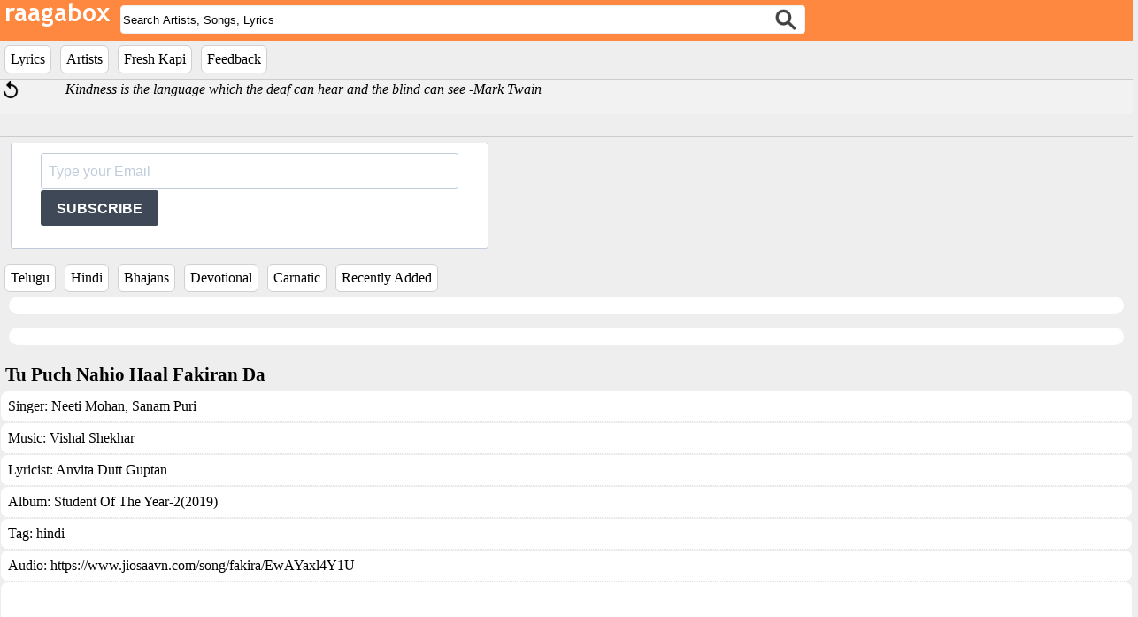

--- FILE ---
content_type: text/html; charset=UTF-8
request_url: https://raagabox.com/lyrics/?artist=Sanam%20Puri
body_size: 64642
content:

<!DOCTYPE html>
<head>
  <meta name="viewport" content="width=device-width, initial-scale=1">
  <!-- add the following meta tag below for google analytics -->
  <meta name="verify-v1" content="Kxqk4sGxElwcnaLSoWRag3qa0Sb9e/KmbAQY8oxtjw8=" />

  <link rel="stylesheet" href="https://sibforms.com/forms/end-form/build/sib-styles.css">
  <link rel="stylesheet" href="/raagabox.css?108" type="text/css">
  <script src="/scripts/raagabox.js?110" type="text/javascript"></script>
  <script type="text/javascript" src="https://ajax.googleapis.com/ajax/libs/jquery/1.10.2/jquery.min.js"></script>
  <script src="/scripts/ajaxSuggestions.js?2" type="text/javascript"></script>
  <script src="/zoom/audioplayer/audioplayer.min.js" type="text/javascript"></script>
  <link rel='stylesheet' type="text/css" href="/zoom/audioplayer/audioplayer.css"/>
  <title>Sung by Sanam Puri</title>
<title>raagabox Lyrics - Hindi Lyrics, Telugu Lyrics</title>
<meta name="description" content="The biggest online database of Indian music lyrics">
<meta name="keywords" content="bollywood, tollywood, telugu, hindi, lyrics">
  <script src='https://www.google.com/recaptcha/api.js'></script>
</head>

<!--<div style="display:block;">-->
<div style="display:block;top:0;position:fixed;width:100%;z-index:9999;">
  <div class="logoetc">
    <div style="float:left;display:inline;margin-right:0.5%;"><a href="/"><img src="https://s3-us-west-2.amazonaws.com/raagaboxmusic/media/images/rb.png"></a></div>
    <div id="search" class="dynamic" style="float:left; margin-top:6px;width:60%;">
      <form id="myform" name="myform" action="/search/index.php" method="post">
        <div style="width:100%;float:left;display:inline;"><input style="border-radius: 4px;border: 1px solid #f0f0f0;" id="searchterm" name="searchterm" type="text" class="ajax-suggestion2 url-/controller/suggest.php" value="Search Artists, Songs, Lyrics" onFocus="boxClear(this)" onblur="boxReset(this)"/><input type="submit" style="position: absolute; left: -9999px"/></div>
        <div class="searchicon"><input type="image" name="Search" src="//s3-us-west-2.amazonaws.com/raagaboxmusic/media/images/searchiconnew.png" border=0 width="24" height="24"/></div>
      </form>
    </div>

    <div id="search-result-suggestions">
      <div id="search-results"></div>
    </div>
  </div>

  <div style="width:100%;background-color:#eee;">
     <ul id="menu">
      <!--<li style="background-color: #ffffff;border: 1px solid #D0D0D0;border-radius:36px;padding:6px;"><a href="/addsong" id="addsongbtn">Add Lyrics</a></li> -->
<!--      <li style="background-color: #ffffff;border: 1px solid #D0D0D0;border-radius:6px;padding:6px;"><a href="/search/?searchterm=new" id="lyricsbtn">What's New</a></li> -->
      <li style="background-color: #ffffff;border: 1px solid #D0D0D0;border-radius:6px;padding:6px;"><a href="/lyrics/details" id="lyricsbtn">Lyrics</a></li>
      <li style="background-color: #ffffff;border: 1px solid #D0D0D0;border-radius:6px;padding:6px;"><a href="/artist" id="artistbtn">Artists</a></li>
      <li style="background-color: #ffffff;border: 1px solid #D0D0D0;border-radius:6px;padding:6px;"><a href="/freshkapi" id="freshkapibtn">Fresh Kapi</a></li>
      <li style="background-color: #ffffff;border: 1px solid #D0D0D0;border-radius:6px;padding:6px;"><a target="_blank" rel="noopener" href="https://mail.google.com/mail/?view=cm&to=sbssmadhav@gmail.com&su='Feedback on raagabox'">Feedback</a></li> 
    </ul>
  </div>
</div>

<label id="mid" style="display:none;">0</label>
<label id="chartId" style="display:none;">0</label>

<div class="quoteBox">
  <div id="shuffle" style="float:left;width:5%;">  <a href="#"  onclick=changeQuote()><img id="i1" style="width:24px;text-decoration:none;" src="//s3-us-west-2.amazonaws.com/raagaboxmusic/media/images/refresh.png" /></a></div>
  <div id="quote" style="font-family:'Merriweather','SnippetRegular';padding-top:2px;margin-left:10px;float:left;text-align:left;width:92%;"><i>People who are crazy enough to think they can change the world are the ones who do. -Apple</i></div>
  <script>changeQuote()</script>
</div>

</div>

<!-- Begin Sendinblue Form -->
<!-- START - We recommend to place the below code where you want the form in your website html  -->
<div class="sib-form" style="text-align: left; margin:-25px 0 -30px 0; background-color: #eee;">
  <div id="sib-form-container" class="sib-form-container">
    <div id="error-message" class="sib-form-message-panel" style="font-size:16px; text-align:left; font-family:&quot;Helvetica&quot;, sans-serif; color:#661d1d; background-color:#ffeded; border-radius:3px; border-color:#ff4949;max-width:540px;">
      <div class="sib-form-message-panel__text sib-form-message-panel__text--center">
        <svg viewBox="0 0 512 512" class="sib-icon sib-notification__icon">
          <path d="M256 40c118.621 0 216 96.075 216 216 0 119.291-96.61 216-216 216-119.244 0-216-96.562-216-216 0-119.203 96.602-216 216-216m0-32C119.043 8 8 119.083 8 256c0 136.997 111.043 248 248 248s248-111.003 248-248C504 119.083 392.957 8 256 8zm-11.49 120h22.979c6.823 0 12.274 5.682 11.99 12.5l-7 168c-.268 6.428-5.556 11.5-11.99 11.5h-8.979c-6.433 0-11.722-5.073-11.99-11.5l-7-168c-.283-6.818 5.167-12.5 11.99-12.5zM256 340c-15.464 0-28 12.536-28 28s12.536 28 28 28 28-12.536 28-28-12.536-28-28-28z" />
        </svg>
        <span class="sib-form-message-panel__inner-text">
                          Your subscription could not be saved. Please try again.
                      </span>
      </div>
    </div>
    <div></div>
    <div id="success-message" class="sib-form-message-panel" style="font-size:16px; text-align:left; font-family:&quot;Helvetica&quot;, sans-serif; color:#085229; background-color:#e7faf0; border-radius:3px; border-color:#13ce66;max-width:540px;">
      <div class="sib-form-message-panel__text sib-form-message-panel__text--center">
        <svg viewBox="0 0 512 512" class="sib-icon sib-notification__icon">
          <path d="M256 8C119.033 8 8 119.033 8 256s111.033 248 248 248 248-111.033 248-248S392.967 8 256 8zm0 464c-118.664 0-216-96.055-216-216 0-118.663 96.055-216 216-216 118.664 0 216 96.055 216 216 0 118.663-96.055 216-216 216zm141.63-274.961L217.15 376.071c-4.705 4.667-12.303 4.637-16.97-.068l-85.878-86.572c-4.667-4.705-4.637-12.303.068-16.97l8.52-8.451c4.705-4.667 12.303-4.637 16.97.068l68.976 69.533 163.441-162.13c4.705-4.667 12.303-4.637 16.97.068l8.451 8.52c4.668 4.705 4.637 12.303-.068 16.97z" />
        </svg>
        <span class="sib-form-message-panel__inner-text">
                          Your subscription to raagabox has been successful.
                      </span>
      </div>
    </div>
    <div></div>
    <div id="sib-container" class="sib-container--large sib-container--vertical" style="text-align:right; background-color:rgba(255,255,255,1); max-height:120px;max-width:540px; border-radius:3px; border-width:1px; border-color:#C0CCD9; border-style:solid; direction:ltr">
      <form id="sib-form" method="POST" action="https://efd10685.sibforms.com/serve/[base64]" data-type="subscription">
        <div style="margin:-10px 0 -10px 0;">
          <div class="sib-input sib-form-block">
            <div class="form__entry entry_block">
              <div class="form__label-row ">
                <div class="entry__field">
                  <input class="input" type="text" id="EMAIL" name="EMAIL" autocomplete="off" placeholder="Type your Email" data-required="true" required />
                </div>
              </div>

              <label class="entry__error entry__error--primary" style="font-size:16px; text-align:left; font-family:&quot;Helvetica&quot;, sans-serif; color:#661d1d; background-color:#ffeded; border-radius:3px; border-color:#ff4949;">
              </label>
            </div>
          </div>
        </div>
        <div style="padding: 8px 0;">
          <div class="sib-form-block" style="text-align: left">
            <button class="sib-form-block__button sib-form-block__button-with-loader" style="font-size:16px; text-align:left; font-weight:700; font-family:&quot;Helvetica&quot;, sans-serif; color:#FFFFFF; background-color:#3E4857; border-radius:3px; border-width:0px;" form="sib-form" type="submit">
              <svg class="icon clickable__icon progress-indicator__icon sib-hide-loader-icon" viewBox="0 0 512 512">
                <path d="M460.116 373.846l-20.823-12.022c-5.541-3.199-7.54-10.159-4.663-15.874 30.137-59.886 28.343-131.652-5.386-189.946-33.641-58.394-94.896-95.833-161.827-99.676C261.028 55.961 256 50.751 256 44.352V20.309c0-6.904 5.808-12.337 12.703-11.982 83.556 4.306 160.163 50.864 202.11 123.677 42.063 72.696 44.079 162.316 6.031 236.832-3.14 6.148-10.75 8.461-16.728 5.01z" />
              </svg>
              SUBSCRIBE
            </button>
          </div>
        </div>

        <input type="text" name="email_address_check" value="" class="input--hidden">
        <input type="hidden" name="locale" value="en">
      </form>
    </div>
  </div>
</div>
<!-- END - We recommend to place the below code where you want the form in your website html  -->

<!-- START - We recommend to place the below code in footer or bottom of your website html  -->
<script>
  window.REQUIRED_CODE_ERROR_MESSAGE = 'Please choose a country code';
  window.LOCALE = 'en';
  window.EMAIL_INVALID_MESSAGE = window.SMS_INVALID_MESSAGE = "The information provided is invalid. Please review the field format and try again.";
  window.REQUIRED_ERROR_MESSAGE = "This field cannot be left blank. ";
  window.GENERIC_INVALID_MESSAGE = "The information provided is invalid. Please review the field format and try again.";
  window.translation = {
    common: {
      selectedList: '{quantity} list selected',
      selectedLists: '{quantity} lists selected'
    }
  };

  var AUTOHIDE = Boolean(0);
</script>
<script defer src="https://sibforms.com/forms/end-form/build/main.js"></script>


<!-- END - We recommend to place the above code in footer or bottom of your website html  -->
<!-- End Sendinblue Form -->
<body>
  <div style="width:100%;background-color:#eee;margin-top:10px;">
    <ul id="menu">
      <li style="background-color: #ffffff;border: 1px solid #D0D0D0;border-radius:6px;padding:6px;"><a href="https://raagabox.com/lyrics/?tag=Telugu" id="telugu">Telugu</a></li>
      <li style="background-color: #ffffff;border: 1px solid #D0D0D0;border-radius:6px;padding:6px;"><a href="https://raagabox.com/lyrics/?tag=Hindi" id="hindi">Hindi</a></li>
      <li style="background-color: #ffffff;border: 1px solid #D0D0D0;border-radius:6px;padding:6px;"><a href="https://raagabox.com/lyrics/?tag=Bhajan" id="bhajans">Bhajans</a></li>
      <li style="background-color: #ffffff;border: 1px solid #D0D0D0;border-radius:6px;padding:6px;"><a href="https://raagabox.com/lyrics/?music=Devotional" id="devotional">Devotional</a></li>
      <li style="background-color: #ffffff;border: 1px solid #D0D0D0;border-radius:6px;padding:6px;"><a href="https://raagabox.com/lyrics/?tag=Carnatic" id="carnatic">Carnatic</a></li>
      <li style="background-color: #ffffff;border: 1px solid #D0D0D0;border-radius:6px;padding:6px;"><a href="https://raagabox.com/lyrics/" id="recently added">Recently Added</a></li>
   </ul>
  </div>

<div style="display:none;">
<H2 style='color:#2AA4CF;'>A sample of other songs in raagabox lyrics * 25 * </H2></div>
<div style="margin-top:0px;">

<div id="playlist" style="clear:both;margin-bottom:15px;background-color:#ffffff;border-radius:18px;margin-left:10px;margin-right:10px;"></div>
<div id="lyricslist" style="clear:both;margin-bottom:15px;background-color:#ffffff;border-radius:18px;margin-left:10px;margin-right:10px;"></div>

<div style='float:left;height:24px;width:100%;font-size:21px;font-weight:bold;margin:6px;'>Tu Puch Nahio Haal Fakiran Da</div><div style='float:left;width:100%;overflow:hidden;'><div id='lyrics'> Singer: <a href='/lyrics/?artist=Neeti Mohan'>Neeti Mohan</a>,<a href='/lyrics/?artist= Sanam Puri'> Sanam Puri</a></div><div id='lyrics'> Music: <a href='/lyrics/?music=Vishal Shekhar'>Vishal Shekhar</a></div><div id='lyrics'> Lyricist: <a href='/lyrics/?writer=Anvita Dutt Guptan'>Anvita Dutt Guptan</a></div><div id='lyrics'> Album: <a href='/lyrics/?movie=Student Of The Year-2(2019)'>Student Of The Year-2(2019)</a></div><div id='lyrics'> Tag: <a href='/lyrics/?tag=hindi'>hindi</a></div><div id='lyrics'> Audio: https://www.jiosaavn.com/song/fakira/EwAYaxl4Y1U</div><div id='lyrics'> Video: <iframe width="400" height="300" src="https://www.youtube.com/embed/a0vdZQ5jdpk" frameborder="0" allow="accelerometer; autoplay; encrypted-media; gyroscope; picture-in-picture" allowfullscreen></iframe></div><div id='lyrics'> <font style='font-size:1.2em;'>Be-sir pair ki baatein kar raha hoon<br />
Ghar hokar bhi beghar phir raha hoon<br />
Be-sir pair ki baatein kar raha hoon<br />
Ghar hokar bhi beghar phir raha hoon<br />
<br />
Taare ginn ginn din ko raat<br />
Raat ko din kar rahi hoon<br />
<br />
Tu puchh nahio haal fakira da<br />
Tu puchh nahio haal fakira da<br />
Mileya je maahi mera mainu mileya<br />
Shukar manawan taqdeeran da<br />
<br />
Tu puchh nahio haal fakira da<br />
Tu puchh nahio haal fakira da<br />
Mileya je maahi mera mainu mileya<br />
Shukar manawan taqdeeran da<br />
<br />
Baithe baithe main yeh sochun<br />
Tu sang mein kya ho to<br />
Mil ke batein hongi do-do<br />
Umra yoon hi kaatein hum do<br />
<br />
Subah subah mian phir jaagun<br />
Paas mein soyi ho tu<br />
Kaanon mein gaa kar kuchh to<br />
Main roz jaga doon tujhko<br />
<br />
Sapne bunn-bunn dhun ko raag<br />
Raag ko dhun kar rahi hoon<br />
<br />
Tu puchh nahio haal fakira da<br />
Tu puchh nahio haal fakira da<br />
Mileya je maahi mera mainu mileya<br />
Shukar manawan taqdeeran da<br />
<br />
Tu puchh nahio haal fakira da<br />
Tu puchh nahio haal fakira da<br />
Mileya je maahi mera mainu mileya<br />
Shukar manawan taqdeeran da<br />
<br />
Teri galiyan aise naapun<br />
Aur pukarun tujhko<br />
Kahein awara mujhko<br />
Badnaam hua hoon ab to<br />
<br />
Tere dar pe roz hi aake<br />
Doongi dastak sunn to<br />
Chaahe na bhi karoge tum to<br />
Ummeed rahegi mujhko<br />
<br />
Jaane kaise sheh se maut<br />
Maut sheh se ho raha hoon<br />
<br />
Tu puchh nahio haal fakira da<br />
Tu puchh nahio haal fakira da<br />
Mileya je maahi mera mainu mileya<br />
Shukar manawan taqdeeran da<br />
<br />
Tu puchh nahio haal fakira da<br />
Tu puchh nahio haal fakira da<br />
Mileya je maahi mera mainu mileya<br />
Shukar manawan taqdeeran da.</font></div><div id='lyrics'> Link: <a href='/lyrics/?lid=1011764'>https://raagabox.com/lyrics/?lid=1011764</a></div></div><div style='float:left;height:24px;width:100%;font-size:21px;font-weight:bold;margin:6px;'>Khushnaseeb</div><div style='float:left;width:100%;overflow:hidden;'><div id='lyrics'> Singer: <a href='/lyrics/?artist=Sanam Puri'>Sanam Puri</a></div><div id='lyrics'> Music: <a href='/lyrics/?music=Sanam Puri'>Sanam Puri</a></div><div id='lyrics'> Lyricist: <a href='/lyrics/?writer=Samar Puri'>Samar Puri</a></div><div id='lyrics'> Album: <a href='/lyrics/?movie=Sanam Album'>Sanam Album</a></div><div id='lyrics'> Tag: <a href='/lyrics/?tag=other'>other</a></div><div id='lyrics'> Video: <iframe width="1029" height="579" src="https://www.youtube.com/embed/JNSjthZ7NnI" frameborder="0" allow="autoplay; encrypted-media" allowfullscreen></iframe></div><div id='lyrics'> <font style='font-size:1.2em;'>Khushnaseeb hain hum<br />
Ek doosre ko jo miley<br />
Khushnaseeb hain hum<br />
Milte rahein dil khushiyon se<br />
<br />
Haa.. haa…<br />
<br />
Sab hanskar har gham ko bhula de<br />
Muskuraate huey hum khushiyon se mila de<br />
Yeh raaste o o ho o..<br />
Humare raaste o o ho..<br />
<br />
Khushnaseeb hain hum<br />
Ek doosre ko jo miley<br />
Khushnaseeb hain hum<br />
Milte rahein dil khushiyon se<br />
<br />
Haa.. haa…<br />
<br />
Din ho ya raat gaayenge hum saath<br />
Door ho ya paas<br />
Hum jeeyenge ek dooje ke vaaste o ho ho..<br />
Humare raaste…<br />
<br />
Khushnaseeb hain hum<br />
Ek doosre ko jo miley<br />
Khushnaseeb hain hum<br />
Milte rahe dil khushiyon se</font></div><div id='lyrics'> Link: <a href='/lyrics/?lid=1009840'>https://raagabox.com/lyrics/?lid=1009840</a></div></div><div style='float:left;height:24px;width:100%;font-size:21px;font-weight:bold;margin:6px;'>Garmi Dee Tu</div><div style='float:left;width:100%;overflow:hidden;'><div id='lyrics'> Singer: <a href='/lyrics/?artist=Sanam Puri'>Sanam Puri</a></div><div id='lyrics'> Music: <a href='/lyrics/?music=Sanam Puri'>Sanam Puri</a></div><div id='lyrics'> Lyricist: <a href='/lyrics/?writer=Siddhant Kaushal'>Siddhant Kaushal</a></div><div id='lyrics'> Album: <a href='/lyrics/?movie=Sanam Album'>Sanam Album</a></div><div id='lyrics'> Video: <iframe width="1029" height="579" src="https://www.youtube.com/embed/iHAhsSNevRU" frameborder="0" allow="autoplay; encrypted-media" allowfullscreen></iframe></div><div id='lyrics'> <font style='font-size:1.2em;'>Garmi di tu<br />
Garmi di tu<br />
Chaavaan vargi<br />
Garmi di tu.. (x2)<br />
<br />
Zindagi meri<br />
Zindagi na si<br />
Jalde seene nu<br />
De gayi sukoon…<br />
<br />
Garmi di tu<br />
Garmi di tu<br />
Chaavaan vargi<br />
Garmi di tu..<br />
<br />
Mill gayi hai wajah, meriya saahaan nu<br />
Poori tu kar gayi, meriya duawaan nu.. (x2)<br />
<br />
Thandi hawa da teri<br />
Aaya si jadd parchaawaan<br />
Main udeya, main udeya..<br />
<br />
Raataan vi din vich badli<br />
Hun main kadi naa roya<br />
Main haseya, bas haseya<br />
<br />
Khushiyaan meri, poori ho gayi<br />
Jud gayi jo tere ‘ch meri rooh.. (x2)<br />
<br />
Garmi di tu<br />
Garmi di tu<br />
Chaavaan vargi<br />
Garmi di tu…<br />
<br />
Zindagi meri<br />
Zindagi na si<br />
Jalde seene nu<br />
De gayi sukoon..<br />
<br />
Garmi di tu<br />
Garmi di tu<br />
Chaavaan vargi<br />
Garmi di tu…<br />
<br />
Mill gayi hai wajah, meriya saahaan nu<br />
Poori tu kar gayi, meriya duawaan nu.. (x2)</font></div><div id='lyrics'> Link: <a href='/lyrics/?lid=1009841'>https://raagabox.com/lyrics/?lid=1009841</a></div></div><div style='float:left;height:24px;width:100%;font-size:21px;font-weight:bold;margin:6px;'>Jaanta Tha</div><div style='float:left;width:100%;overflow:hidden;'><div id='lyrics'> Singer: <a href='/lyrics/?artist=Sanam Puri'>Sanam Puri</a></div><div id='lyrics'> Music: <a href='/lyrics/?music=Sanam Puri'>Sanam Puri</a></div><div id='lyrics'> Lyricist: <a href='/lyrics/?writer=Samar Puri'>Samar Puri</a></div><div id='lyrics'> Album: <a href='/lyrics/?movie=Sanam Album'>Sanam Album</a></div><div id='lyrics'> Tag: <a href='/lyrics/?tag=other'>other</a></div><div id='lyrics'> Video: <iframe width="1126" height="479" src="https://www.youtube.com/embed/E67XZE8nfiM" frameborder="0" allow="autoplay; encrypted-media" allowfullscreen></iframe></div><div id='lyrics'> <font style='font-size:1.2em;'>Bhoolun kaise<br />
Jaise hum miley<br />
Teri hi jaagi hai yaad tabse<br />
Raaton ko neend aaye kaise<br />
<br />
Yeh jo badh rahaa hai<br />
Nasha tera mere dil mein<br />
Badh raha hai…<br />
<br />
Jaanta tha<br />
Tu aayegi ek din<br />
Pagal sa ho gaya hoon (x2)<br />
<br />
Tujhko hi toh<br />
Sochun main har lamha<br />
Jabse mila hun<br />
Teri hi hai khushboo yahaan<br />
<br />
Bas milti rahe tu mujhse baar baar <br />
Yeh jo badh raha hai<br />
Nasha tera mere dil mein<br />
Badh raha hai…<br />
<br />
Jaanta tha<br />
Tu aayegi ek din<br />
Pagal sa ho gaya hoon.. (x3)</font></div><div id='lyrics'> Link: <a href='/lyrics/?lid=1009842'>https://raagabox.com/lyrics/?lid=1009842</a></div></div><div style='float:left;height:24px;width:100%;font-size:21px;font-weight:bold;margin:6px;'>Gulabi Aankhein</div><div style='float:left;width:100%;overflow:hidden;'><div id='lyrics'> Singer: <a href='/lyrics/?artist=Sanam Puri'>Sanam Puri</a></div><div id='lyrics'> Music: <a href='/lyrics/?music=Sanam Puri'>Sanam Puri</a></div><div id='lyrics'> Lyricist: <a href='/lyrics/?writer=Sanam Puri'>Sanam Puri</a></div><div id='lyrics'> Album: <a href='/lyrics/?movie=Sanam Album'>Sanam Album</a></div><div id='lyrics'> Tag: <a href='/lyrics/?tag=other'>other</a></div><div id='lyrics'> Video: <iframe width="1029" height="579" src="https://www.youtube.com/embed/hgi2MYAFgE8" frameborder="0" allow="autoplay; encrypted-media" allowfullscreen></iframe></div><div id='lyrics'> <font style='font-size:1.2em;'>O…<br />
<br />
Gulabi aankhen jo teri dekhi<br />
Sharabi ye dil ho gaya<br />
Sambhalo mujhko o mere yaaron<br />
Sambhalna mushqil ho gaya<br />
<br />
Gulabi aankhen jo teri dekhi<br />
Sharabi ye dil ho gaya<br />
<br />
Dil mein mere khwaab tere<br />
Tasveer jaise ho deewar pe<br />
Tujhpe fidaa main kyun hua<br />
Aata hai gussa mujhe pyar pe<br />
<br />
Main lut gaya<br />
Maan ke dil ka kaha<br />
Main kahin ka na raha<br />
Kya kahu main dilruba<br />
<br />
Bura ye jaadu<br />
Teri aankhon ka<br />
Ye mera qaatil ho gaya<br />
<br />
Gulabi aankhen jo teri dekhi<br />
Sharabi ye dil ho gaya<br />
<br />
Maine sada chaha yahi<br />
Daaman bacha lu haseeno se main<br />
Teri kasam khwabon mein bhi<br />
Bachta firaa naazneeno se main<br />
<br />
Tauba magar<br />
Mill gayi tujhse nazar<br />
Mill gaya dard-e-jigar<br />
Sun zara oh bekhabar<br />
<br />
Zara sa hans ke jo dekha tune<br />
Main tera bismil ho gaya<br />
<br />
Gulabi aankhen jo teri dekhi<br />
Sharabi ye dil ho gaya<br />
Sambhalo mujhko o mere yaaron<br />
Sambhalna mushqil ho gaya</font></div><div id='lyrics'> Link: <a href='/lyrics/?lid=1009843'>https://raagabox.com/lyrics/?lid=1009843</a></div></div><div style='float:left;height:24px;width:100%;font-size:21px;font-weight:bold;margin:6px;'>Tere Bina Zindagi Se</div><div style='float:left;width:100%;overflow:hidden;'><div id='lyrics'> Singer: <a href='/lyrics/?artist=Sanam Puri'>Sanam Puri</a></div><div id='lyrics'> Music: <a href='/lyrics/?music=Sanam Puri'>Sanam Puri</a></div><div id='lyrics'> Lyricist: <a href='/lyrics/?writer=Sanam Puri'>Sanam Puri</a></div><div id='lyrics'> Album: <a href='/lyrics/?movie=Sanam Album'>Sanam Album</a></div><div id='lyrics'> Tag: <a href='/lyrics/?tag=other'>other</a></div><div id='lyrics'> Video: <iframe width="1029" height="579" src="https://www.youtube.com/embed/OsXUsTZRpZA" frameborder="0" allow="autoplay; encrypted-media" allowfullscreen></iframe></div><div id='lyrics'> <font style='font-size:1.2em;'>Tere bina zindagi se koi shikwa toh nahin<br />
Shikwa nahin, shikwa nahi.. shikwa nahin<br />
Tere bina zindagi bhi lekin zindagi toh nahin<br />
Zindagi nahin, zindagi nahin.. zindagi nahin<br />
Tere bina zindagi se shikwa to nahin<br />
<br />
Kaash aisa ho tere kadmon se chun ke manzil chale<br />
Aur kahin door kahin<br />
Kaash aisa ho tere kadmon se chun ke manzil chale<br />
Aur kahin door kahin<br />
Tum ‘gar saath ho, manzilon ki kami toh nahi<br />
<br />
Tere bina zindagi se koi shikwa toh nahin<br />
Shikwa nahin, shikwa nahin.. shikwa nahin<br />
<br />
Jee mein aata hai tere daaman mein<br />
Sar jhuka ke hum rote rahe, rote rahe<br />
Jee mein aata hai tere daaman mein<br />
Sar jhuka ke hum rote rahe, rote rahe<br />
Teri hi aankhon me aansuon ki nami to nahi<br />
<br />
Tere bina zindagi se koi shikwa to nahin<br />
Shikwa nahi, shikwa nahi.. shikwa nahi<br />
Tere bina zindagi bhi lekin zindagi toh nahi<br />
Zindagi nahi, zindagi nahi.. zindagi nahi<br />
Tere bina zindagi bhi lekin zindagi toh nahin<br />
Tere bina zindagi se koi shikwa to nahin</font></div><div id='lyrics'> Link: <a href='/lyrics/?lid=1009844'>https://raagabox.com/lyrics/?lid=1009844</a></div></div><div style='float:left;height:24px;width:100%;font-size:21px;font-weight:bold;margin:6px;'>Tere Bina Zindagi Se</div><div style='float:left;width:100%;overflow:hidden;'><div id='lyrics'> Singer: <a href='/lyrics/?artist=Sanam Puri'>Sanam Puri</a></div><div id='lyrics'> Music: <a href='/lyrics/?music=Sanam Puri'>Sanam Puri</a></div><div id='lyrics'> Lyricist: <a href='/lyrics/?writer=Sanam Puri'>Sanam Puri</a></div><div id='lyrics'> Album: <a href='/lyrics/?movie=Sanam Album'>Sanam Album</a></div><div id='lyrics'> Video: <iframe width="1029" height="579" src="https://www.youtube.com/embed/OsXUsTZRpZA" frameborder="0" allow="autoplay; encrypted-media" allowfullscreen></iframe></div><div id='lyrics'> <font style='font-size:1.2em;'>Tere bina zindagi se koi shikwa toh nahin<br />
Shikwa nahin, shikwa nahi.. shikwa nahin<br />
Tere bina zindagi bhi lekin zindagi toh nahin<br />
Zindagi nahin, zindagi nahin.. zindagi nahin<br />
Tere bina zindagi se shikwa to nahin<br />
<br />
Kaash aisa ho tere kadmon se chun ke manzil chale<br />
Aur kahin door kahin<br />
Kaash aisa ho tere kadmon se chun ke manzil chale<br />
Aur kahin door kahin<br />
Tum ‘gar saath ho, manzilon ki kami toh nahi<br />
<br />
Tere bina zindagi se koi shikwa toh nahin<br />
Shikwa nahin, shikwa nahin.. shikwa nahin<br />
<br />
Jee mein aata hai tere daaman mein<br />
Sar jhuka ke hum rote rahe, rote rahe<br />
Jee mein aata hai tere daaman mein<br />
Sar jhuka ke hum rote rahe, rote rahe<br />
Teri hi aankhon me aansuon ki nami to nahi<br />
<br />
Tere bina zindagi se koi shikwa to nahin<br />
Shikwa nahi, shikwa nahi.. shikwa nahi<br />
Tere bina zindagi bhi lekin zindagi toh nahi<br />
Zindagi nahi, zindagi nahi.. zindagi nahi<br />
Tere bina zindagi bhi lekin zindagi toh nahin<br />
Tere bina zindagi se koi shikwa to nahin</font></div><div id='lyrics'> Link: <a href='/lyrics/?lid=1009845'>https://raagabox.com/lyrics/?lid=1009845</a></div></div><div style='float:left;height:24px;width:100%;font-size:21px;font-weight:bold;margin:6px;'>Pehla Nasha</div><div style='float:left;width:100%;overflow:hidden;'><div id='lyrics'> Singer: <a href='/lyrics/?artist=Sanam Puri'>Sanam Puri</a></div><div id='lyrics'> Music: <a href='/lyrics/?music=Sanam Puri'>Sanam Puri</a></div><div id='lyrics'> Lyricist: <a href='/lyrics/?writer=Sanam Puri'>Sanam Puri</a></div><div id='lyrics'> Album: <a href='/lyrics/?movie=Sanam Album'>Sanam Album</a></div><div id='lyrics'> Tag: <a href='/lyrics/?tag=other'>other</a></div><div id='lyrics'> Video: <iframe width="1029" height="579" src="https://www.youtube.com/embed/vFN3eNe0_Hs" frameborder="0" allow="autoplay; encrypted-media" allowfullscreen></iframe></div><div id='lyrics'> <font style='font-size:1.2em;'>Pehla nasha, pehla khumaar<br />
Naya pyaar hai, naya intezaar<br />
Kar loon main kya apna haal<br />
Aye dil-e-bekaraar<br />
Mere dil-e-bekaraar, tu hi bata<br />
Pehla nasha, pehla khumaar<br />
<br />
Udta hi phirun in hawaaon mein kahin<br />
Ya main jhool jaaun in ghataaon mein kahin<br />
Udta hi phirun in hawaaon mein kahin<br />
Ya main jhool jaaun in ghataaon mein kahin<br />
Ik kar doon aasmaan aur zameen<br />
Kaho yaaron kya karoon, kya nahin<br />
<br />
Pehla nasha, pehla khumaar<br />
Naya pyaar hai, naya intezaar<br />
Kar loon main kya apna haal<br />
Aye dil-e-bekaraar<br />
Mere dil-e-bekaraar, tu hi bata<br />
Pehla nasha, pehla khumaar<br />
<br />
Usne baat ki, kuchh aise dhang se<br />
Sapne de gayi wo hazaaron rang ke<br />
Reh jaaun jaise main haar ke<br />
Aur choome wo mujhe pyaar se<br />
<br />
Pehla nasha, pehla khumaar<br />
Naya pyaar hai, naya intezaar<br />
Kar loon main kya apna haal<br />
Aye dil-e-bekaraar<br />
Mere dil-e-bekaraar, tu hi bata<br />
tu hi bata, tu hi bata</font></div><div id='lyrics'> Link: <a href='/lyrics/?lid=1009846'>https://raagabox.com/lyrics/?lid=1009846</a></div></div><div style='float:left;height:24px;width:100%;font-size:21px;font-weight:bold;margin:6px;'>Hai Apna Dil Toh Awara</div><div style='float:left;width:100%;overflow:hidden;'><div id='lyrics'> Singer: <a href='/lyrics/?artist=Sanam Puri'>Sanam Puri</a></div><div id='lyrics'> Music: <a href='/lyrics/?music=Sanam Puri'>Sanam Puri</a></div><div id='lyrics'> Lyricist: <a href='/lyrics/?writer=Sanam Puri'>Sanam Puri</a></div><div id='lyrics'> Album: <a href='/lyrics/?movie=Sanam Album'>Sanam Album</a></div><div id='lyrics'> Tag: <a href='/lyrics/?tag=other'>other</a></div><div id='lyrics'> Video: <iframe width="1029" height="579" src="https://www.youtube.com/embed/JlgkMXex2DI" frameborder="0" allow="autoplay; encrypted-media" allowfullscreen></iframe></div><div id='lyrics'> <font style='font-size:1.2em;'>Hai apna dil to awara<br />
Naa jaane kis pe aayega<br />
Hai apna dil to awara<br />
Naa jaane kis pe aayega<br />
<br />
Haseeno ne bulaya<br />
Gale se bhi lagaya<br />
Bohat samjhaya, yehi na samjha (x2)<br />
<br />
Bohat bhola hai bechara<br />
Na jaane kis pe aayega<br />
Hai apna dil toh aawara<br />
Naa jaane kis pe aayega<br />
<br />
Ajab hai deewana<br />
Naa dar naa thikana<br />
Zameen se begana<br />
Falak se judaa (x2)<br />
<br />
Yeh ik toota hua taara<br />
Naa jaane kis pe aayega<br />
Hai apna dil to awara<br />
Naa jaane kis pe aayega<br />
<br />
Zamana dekha saara, hai sabka sahara<br />
Yeh dil hi humara, hua na kisi ka (x2)<br />
<br />
Safar mein hai yeh banjara<br />
Naa jaane kis pe aayega<br />
Hai apna dil to awara<br />
Naa jaane kis pe aayega</font></div><div id='lyrics'> Link: <a href='/lyrics/?lid=1009847'>https://raagabox.com/lyrics/?lid=1009847</a></div></div><div style='float:left;height:24px;width:100%;font-size:21px;font-weight:bold;margin:6px;'>Ishtyle</div><div style='float:left;width:100%;overflow:hidden;'><div id='lyrics'> Singer: <a href='/lyrics/?artist=Sanam Puri'>Sanam Puri</a></div><div id='lyrics'> Music: <a href='/lyrics/?music=Sanam Puri'>Sanam Puri</a></div><div id='lyrics'> Lyricist: <a href='/lyrics/?writer=Samar Puri, Siddhant Kaushal'>Samar Puri, Siddhant Kaushal</a></div><div id='lyrics'> Album: <a href='/lyrics/?movie=Sanam Album'>Sanam Album</a></div><div id='lyrics'> Video: <iframe width="1029" height="579" src="https://www.youtube.com/embed/thmh7OWx8gQ" frameborder="0" allow="autoplay; encrypted-media" allowfullscreen></iframe></div><div id='lyrics'> <font style='font-size:1.2em;'>Aa gaya hoon main<br />
Tere liye, tere liye<br />
Taiyaar hoon main<br />
Yaar mere zara idhar toh dekh (x2)<br />
<br />
Thoda thoda awaara dil kunwaara<br />
Karta awaaragardiyaan<br />
Yeh beakal sa beshakal sa<br />
Single se hona double sa..<br />
<br />
Dekho dekho dekho yeh ishtyle<br />
Dil apni hi karega<br />
Dekho dekho dekho yeh ishtyle<br />
Dil toh aisa hi rahega<br />
<br />
Jee raha hoon main<br />
Mere liye, mere liye<br />
Bekaar hoon main<br />
Yaar nahin zara idhar toh dekh<br />
<br />
Bas gaana bajaana khud ko paana<br />
Dil manmaani ka thikaana<br />
Apni rhtyhm pe chalta hai ye<br />
Karta nahi follow zamaana<br />
<br />
Dekho dekho dekho yeh ishtyle<br />
Dil apni hi karega<br />
Dekho dekho dekho yeh ishtyle<br />
Dil toh aisa hi rahega<br />
<br />
2 x 1 = 2 Baby<br />
2 x 2 = 4<br />
Dil ki kakshaa mein<br />
Mach gaya shor<br />
<br />
2 x 1 = 2 Baby<br />
2 x 2 = 4<br />
Dil ki kakshaa mein<br />
Mach gaya shor shor<br />
<br />
2 x 1 = 2 Baby<br />
2 x 2 = 4<br />
Dil ki kakshaa mein<br />
Mach gaya shor shor shor<br />
<br />
Dekho dekho dekho yeh ishtyle<br />
Dil apni hi karega<br />
Dekho dekho dekho yeh ishtyle<br />
Dil toh aisa hi rahega<br />
<br />
2 x 1 = 2 Baby<br />
2 x 2 = 4<br />
Dil ki kakshaa mein<br />
Mach gaya shor<br />
<br />
2 x 1 = 2 Baby<br />
2 x 2 = 4<br />
Dil ki kakshaa mein<br />
Mach gaya shor shor<br />
<br />
2 x 1 = 2 Baby<br />
2 x 2 = 4<br />
Dil ki kakshaa mein<br />
Mach gaya shor shor shor<br />
<br />
2 x 1 = 2 Baby<br />
2 x 2 = 4<br />
Dil ki kakshaa mein<br />
Mach gaya shor shor shor shor</font></div><div id='lyrics'> Link: <a href='/lyrics/?lid=1009848'>https://raagabox.com/lyrics/?lid=1009848</a></div></div><div style='float:left;height:24px;width:100%;font-size:21px;font-weight:bold;margin:6px;'>Nazron Ko Nazron Se</div><div style='float:left;width:100%;overflow:hidden;'><div id='lyrics'> Singer: <a href='/lyrics/?artist=Sanam Puri'>Sanam Puri</a></div><div id='lyrics'> Music: <a href='/lyrics/?music=Sanam Puri'>Sanam Puri</a></div><div id='lyrics'> Lyricist: <a href='/lyrics/?writer=Samar Puri'>Samar Puri</a></div><div id='lyrics'> Album: <a href='/lyrics/?movie=Sanam Album'>Sanam Album</a></div><div id='lyrics'> Tag: <a href='/lyrics/?tag=other'>other</a></div><div id='lyrics'> Video: <iframe width="1029" height="579" src="https://www.youtube.com/embed/Coq2t0vcVfs" frameborder="0" allow="autoplay; encrypted-media" allowfullscreen></iframe></div><div id='lyrics'> <font style='font-size:1.2em;'>Tu aise door hai kyun<br />
Tujhe hi dekhun, dekhta rahun<br />
Tu hai aisi khushboo<br />
Khudko rok na sakun<br />
Kya karun?<br />
<br />
Nazron ko nazron se<br />
Milne de.. milne de..<br />
Nazron ko nazron se<br />
Milne de!<br />
<br />
Haa.. haa.. aa…<br />
<br />
Chale hawa toh lage<br />
Jaise tune chhua<br />
Jabse mila teri halki si khushboo<br />
Hai yahan.. o..<br />
<br />
Nazron ko nazron se<br />
Milne de… milne de…<br />
Nazron ko nazron se<br />
Milne de…<br />
<br />
Nazron ko nazron se<br />
Milne de milne de (2x)</font></div><div id='lyrics'> Link: <a href='/lyrics/?lid=1009849'>https://raagabox.com/lyrics/?lid=1009849</a></div></div><div style='float:left;height:24px;width:100%;font-size:21px;font-weight:bold;margin:6px;'>Agar Tum Suno</div><div style='float:left;width:100%;overflow:hidden;'><div id='lyrics'> Singer: <a href='/lyrics/?artist=Sanam Puri'>Sanam Puri</a></div><div id='lyrics'> Music: <a href='/lyrics/?music=Sanam Puri'>Sanam Puri</a></div><div id='lyrics'> Lyricist: <a href='/lyrics/?writer=Samar Puri'>Samar Puri</a></div><div id='lyrics'> Album: <a href='/lyrics/?movie=Sanam Album'>Sanam Album</a></div><div id='lyrics'> Video: <iframe width="1029" height="579" src="https://www.youtube.com/embed/AOZUyXdJc3o" frameborder="0" allow="autoplay; encrypted-media" allowfullscreen></iframe></div><div id='lyrics'> <font style='font-size:1.2em;'>Galli galli main ghooma<br />
Kahaan tujhe nahi dhoondha<br />
Mujhe intezaar tha tera<br />
<br />
Naye naye hain armaan<br />
Hosh mein main hoon kahaan<br />
Haan mujhe intezaar tha tera<br />
<br />
Mere dil ki hai ye duaa<br />
Kabhi tu door na ho jaaye<br />
Tere bina ho jeena<br />
Kabhi woh din na aaye<br />
<br />
Agar tum samjho mujhe<br />
Mere dil ki aahaton se<br />
Agar tum suno inhe<br />
Tum jaanogi mujhe…<br />
<br />
Mere junoon ko<br />
Agar tum suno<br />
Mere junoon ko<br />
Agar tum suno…<br />
<br />
O… o…<br />
<br />
Rahe rahe tu sadaa<br />
Meri tu bane duniya<br />
Haan yehi toh dekha tha sapna<br />
<br />
Mere dil ki hai ye duaa<br />
Kabhi tu door na ho jaaye<br />
Tere bina ho jeena<br />
Kabhi woh din na aaye<br />
<br />
Agar tum samjho mujhe<br />
Mere dil ki aahaton se<br />
Agar tum suno inhe<br />
Tum jaanogi mujhe<br />
<br />
Mere junoon ko<br />
Agar tum suno<br />
Mere junoon ko<br />
Agar tum suno…<br />
<br />
O… o…<br />
<br />
Mere junoon ko, Agar tum suno<br />
Mere junoon ko, Agar tum suno<br />
<br />
O… o… agar tum suno<br />
O… o… agar tum suno<br />
O… o… agar tum suno</font></div><div id='lyrics'> Link: <a href='/lyrics/?lid=1009850'>https://raagabox.com/lyrics/?lid=1009850</a></div></div><div style='float:left;height:24px;width:100%;font-size:21px;font-weight:bold;margin:6px;'>Inquilab Mera Khwab</div><div style='float:left;width:100%;overflow:hidden;'><div id='lyrics'> Singer: <a href='/lyrics/?artist=Sanam Puri'>Sanam Puri</a>,<a href='/lyrics/?artist= Clinton Cerejo'> Clinton Cerejo</a></div><div id='lyrics'> Music: <a href='/lyrics/?music=Sanam Puri'>Sanam Puri</a></div><div id='lyrics'> Lyricist: <a href='/lyrics/?writer=Puneet Krishna'>Puneet Krishna</a></div><div id='lyrics'> Album: <a href='/lyrics/?movie=Sanam Album'>Sanam Album</a></div><div id='lyrics'> Video: <iframe width="1029" height="579" src="https://www.youtube.com/embed/bdCV1rNvjCE" frameborder="0" allow="autoplay; encrypted-media" allowfullscreen></iframe></div><div id='lyrics'> <font style='font-size:1.2em;'>Jaane kitne din<br />
Khoye khoye se<br />
Aise hi kat gaye<br />
Aadhe jaage the<br />
Aadhe soye the<br />
Hisson mein bant gaye<br />
<br />
Humein mangey se bhi na mila<br />
Jo doondh rahe the silsila<br />
Phir andhere chhaa gaye<br />
Sab gavake hum aa gaye…<br />
<br />
Inquilab mera khwab mangu jawab<br />
Suraj ki chaah mein, o…<br />
Inquilab mera khawab mangu jawab<br />
Sab mil jaaye raah mein, o…<br />
<br />
Raahein lambi thi<br />
Gehre jasbe the<br />
Jaane kyun ruk gaye<br />
<br />
Saari duniya thi<br />
Maana dushman si<br />
Hum kyun kar jhuk gaye<br />
<br />
Aisa ek din jo ki na dhale<br />
Humein jeene ke ho honsley<br />
Phir khud mein paa gaye<br />
Sab bhoola ke hum aa gaye<br />
<br />
Inquilab mera khwab mangu jawab<br />
Suraj ki chaah mein, o…<br />
Inquilab mera khawab mangu jawab<br />
Sab mil jaaye raah mein, o…<br />
<br />
Dheeeme se aati huyi ek awaaz suni<br />
Dur kahi dikh rahi jugnu si roshni..<br />
<br />
Inquilab mera khwab mangu jawab<br />
Suraj ki chaah mein, o…<br />
Inquilab mera khawab mangu jawab<br />
Sab mil jayein raah mein, o…</font></div><div id='lyrics'> Link: <a href='/lyrics/?lid=1009851'>https://raagabox.com/lyrics/?lid=1009851</a></div></div><div style='float:left;height:24px;width:100%;font-size:21px;font-weight:bold;margin:6px;'>Saiyaan.....Saiyaan....</div><div style='float:left;width:100%;overflow:hidden;'><div id='lyrics'> Singer: <a href='/lyrics/?artist=Sanam Puri'>Sanam Puri</a></div><div id='lyrics'> Music: <a href='/lyrics/?music=Sanam Puri'>Sanam Puri</a></div><div id='lyrics'> Lyricist: <a href='/lyrics/?writer=Sanam Puri'>Sanam Puri</a></div><div id='lyrics'> Album: <a href='/lyrics/?movie=Sanam Album'>Sanam Album</a></div><div id='lyrics'> Tag: <a href='/lyrics/?tag=other'>other</a></div><div id='lyrics'> Video: <iframe width="1029" height="579" src="https://www.youtube.com/embed/B81OIGJoSfQ" frameborder="0" allow="autoplay; encrypted-media" allowfullscreen></iframe></div><div id='lyrics'> <font style='font-size:1.2em;'>Heerey moti main na chahun<br />
Main toh chahun sangam tera<br />
Main toh teri…<br />
Saiyaan tu hai mera<br />
<br />
Saiyaan, saiyaan…<br />
<br />
Tu jo chhu le pyaar se<br />
Aaraam se mar jaaun<br />
Aaja chanda baahon mein<br />
Tujhme hi ghum ho jaaun main<br />
Tere naam mein kho jaaun<br />
<br />
Saiyaan, saiyaan…<br />
<br />
Mere dil khushi se jhoome gaaye raatein<br />
O.. pal pal mujhe doobaye jaate jaate<br />
Tujhe jeet jeet haarun<br />
Yeh praan praan waarun<br />
Haaye aise main niharun<br />
Teri aarti utaaru<br />
Tere naam se jude hain saare naate<br />
<br />
Saiyaan, saiyaan…<br />
<br />
Banke maala prem ki<br />
Tere tan pe jhar jhar jaaun<br />
Baithu naiyan preet ki<br />
Sansaar se har jaaun main<br />
Tere pyaar se tar jaaun<br />
<br />
Saiyaan… saiyaan… (x3)</font></div><div id='lyrics'> Link: <a href='/lyrics/?lid=1009852'>https://raagabox.com/lyrics/?lid=1009852</a></div></div><div style='float:left;height:24px;width:100%;font-size:21px;font-weight:bold;margin:6px;'>Ae Dil Hai Mushkil</div><div style='float:left;width:100%;overflow:hidden;'><div id='lyrics'> Singer: <a href='/lyrics/?artist=Sanam Puri'>Sanam Puri</a></div><div id='lyrics'> Music: <a href='/lyrics/?music=Sanam Puri'>Sanam Puri</a></div><div id='lyrics'> Lyricist: <a href='/lyrics/?writer=Sanam Puri'>Sanam Puri</a></div><div id='lyrics'> Album: <a href='/lyrics/?movie=Sanam Album'>Sanam Album</a></div><div id='lyrics'> Tag: <a href='/lyrics/?tag=other'>other</a></div><div id='lyrics'> Video: <iframe width="1029" height="579" src="https://www.youtube.com/embed/UXAxf0gG9NA" frameborder="0" allow="autoplay; encrypted-media" allowfullscreen></iframe></div><div id='lyrics'> <font style='font-size:1.2em;'>Tu safar mera<br />
Hai tu hi meri manzil<br />
Tere bina guzaara<br />
Ae dil hai mushkil<br />
<br />
Tu mera Khuda<br />
Tuhi duaa mein shaamil<br />
Tere bina guzaara<br />
Ae dil hai mushkil<br />
<br />
Mujhe aazmaati hai teri kami<br />
Meri har kami ko hai tu laazmi<br />
Junoon hai mera<br />
Banu main tere qaabil<br />
Tere bina guzaara<br />
Ae Dil Hai Mushkil<br />
<br />
Yeh rooh bhi meri<br />
Yeh jism bhi mera<br />
Utna mera nahi<br />
Jitna hua tera<br />
<br />
Tune diya hai jo<br />
Woh dard hi sahi<br />
Tujhse mila hai toh<br />
Inaam hai mera<br />
<br />
Mera aasmaan dhoondhe teri zameen<br />
Meri har kami ko hai tu laazmi<br />
<br />
Zameen pe na sahi<br />
Toh aasmaan mein aa mil<br />
Tere bina guzara<br />
Ae dil hai mushkil<br />
<br />
Tu safar mera<br />
Hai tu hi meri manzil<br />
Tere bina guzaara<br />
Ae dil hai mushkil</font></div><div id='lyrics'> Link: <a href='/lyrics/?lid=1009853'>https://raagabox.com/lyrics/?lid=1009853</a></div></div><div style='float:left;height:24px;width:100%;font-size:21px;font-weight:bold;margin:6px;'>Aaja Aaja</div><div style='float:left;width:100%;overflow:hidden;'><div id='lyrics'> Singer: <a href='/lyrics/?artist=Sanam Puri'>Sanam Puri</a></div><div id='lyrics'> Music: <a href='/lyrics/?music=Sanam Puri'>Sanam Puri</a></div><div id='lyrics'> Lyricist: <a href='/lyrics/?writer=Sanam Puri'>Sanam Puri</a></div><div id='lyrics'> Album: <a href='/lyrics/?movie=Sanam Album'>Sanam Album</a></div><div id='lyrics'> Tag: <a href='/lyrics/?tag=other'>other</a></div><div id='lyrics'> Video: <iframe width="1029" height="579" src="https://www.youtube.com/embed/xs6kwrSK6KQ" frameborder="0" allow="autoplay; encrypted-media" allowfullscreen></iframe></div><div id='lyrics'> <font style='font-size:1.2em;'>Jisko chaahe dekhun<br />
Tujhsa dikhta hai thoda thoda<br />
Main khudse yeh puchun<br />
Kyun khwabon khayalon mein khoya raha<br />
Jaaga raha ya soya raha<br />
<br />
Tu hai meri<br />
Main hoon tera<br />
Aaja aaja aaja<br />
<br />
Tu hai meri<br />
Main hoon tera<br />
Toh aaja aaja aaja<br />
<br />
Bas tujhe, tujhse chura loon<br />
Ke tu hai mere liye<br />
Main tujhe yeh samjha loon<br />
Ke main hoon tere liye<br />
<br />
Teri inn aankhon pe<br />
Zindagi bhar kuchh likhta rahun<br />
Teri saanson se<br />
Aise har din main jeeta rahun<br />
<br />
Tu hai meri<br />
Main hoon tera<br />
Toh aaja aaja aaja (x2)</font></div><div id='lyrics'> Link: <a href='/lyrics/?lid=1009855'>https://raagabox.com/lyrics/?lid=1009855</a></div></div><div style='float:left;height:24px;width:100%;font-size:21px;font-weight:bold;margin:6px;'>Teri Deewani</div><div style='float:left;width:100%;overflow:hidden;'><div id='lyrics'> Singer: <a href='/lyrics/?artist=Sanam Puri'>Sanam Puri</a></div><div id='lyrics'> Music: <a href='/lyrics/?music=Sanam Puri'>Sanam Puri</a></div><div id='lyrics'> Lyricist: <a href='/lyrics/?writer=Sanam Puri'>Sanam Puri</a></div><div id='lyrics'> Album: <a href='/lyrics/?movie=Sanam Album'>Sanam Album</a></div><div id='lyrics'> Tag: <a href='/lyrics/?tag=other'>other</a></div><div id='lyrics'> Video: <iframe width="1029" height="579" src="https://www.youtube.com/embed/Q52CVnkLb_s" frameborder="0" allow="autoplay; encrypted-media" allowfullscreen></iframe></div><div id='lyrics'> <font style='font-size:1.2em;'>Preet ki latt mohe aisi laagi<br />
Ho gayi main matwaari<br />
Bal bal jaaun apane piya ko<br />
Hey main jaaun vaari vaari<br />
Mohe sudh-budh naa rahi tan mann ki<br />
Yeh toh jaane duniya saari<br />
Bebas aur laachar phirun main<br />
Haari main dil haari<br />
Haari main dil haari<br />
<br />
Tere naam se jee loon<br />
Tere naam se marr jaaun<br />
Tere naam se jee loon<br />
Tere naam se marr jaaun<br />
Teri jaan ke sadqe mein<br />
kuchh aisa kar jaaun<br />
<br />
Tune kya kar daala<br />
Marr gayi main<br />
Mitt gayi main<br />
Ho ho ji<br />
Haan haan ji<br />
Ho gayi main<br />
Teri deewani deewani<br />
Teri deewani deewani (x2)<br />
<br />
Ishq junoon jab hadh se badh jaaye<br />
Ishq junoon jab hadh se badh jaaye<br />
Hanste hanste aashiq sooli chadh jaaye<br />
Ishq ka jaadu sar chadh kar bole<br />
Ishq ka jaadu sar chadh kar bole<br />
Khoob laga lo pehre raste Rab khole<br />
<br />
Yahi ishq di marzi hai<br />
Yahi rab di marzi hai<br />
Yahi ishq di marzi hai<br />
Yahi rab di marzi hai<br />
<br />
Tere bin jeena kaisa<br />
Haan khudgarzi hai<br />
<br />
Tune kya kar daala<br />
Marr gayi main<br />
Mitt gayi main<br />
Ho ho ji<br />
Haan haan ji<br />
Ho gayi main<br />
Teri deewani deewani<br />
Teri deewani deewani<br />
Teri deewani deewani<br />
Teri deewani deewani</font></div><div id='lyrics'> Link: <a href='/lyrics/?lid=1009728'>https://raagabox.com/lyrics/?lid=1009728</a></div></div><div style='float:left;height:24px;width:100%;font-size:21px;font-weight:bold;margin:6px;'>Chenna Mereya</div><div style='float:left;width:100%;overflow:hidden;'><div id='lyrics'> Singer: <a href='/lyrics/?artist=Sanam Puri'>Sanam Puri</a></div><div id='lyrics'> Music: <a href='/lyrics/?music=Sanam Puri'>Sanam Puri</a></div><div id='lyrics'> Lyricist: <a href='/lyrics/?writer=Sanam Puri'>Sanam Puri</a></div><div id='lyrics'> Album: <a href='/lyrics/?movie=Sanam Album'>Sanam Album</a></div><div id='lyrics'> Tag: <a href='/lyrics/?tag=other'>other</a></div><div id='lyrics'> Video: <iframe width="1029" height="579" src="https://www.youtube.com/embed/crJJhShfefw" frameborder="0" allow="autoplay; encrypted-media" allowfullscreen></iframe></div><div id='lyrics'> <font style='font-size:1.2em;'>Achchha chalta hoon<br />
Duaaon mein yaad rakhna<br />
Mere zikr ka zubaan pe swaad rakhna<br />
<br />
Dil ke sandookon mein<br />
Mere achchhe kaam rakhna<br />
Chitthi taaron mein bhi<br />
Mera tu salaam rakhna<br />
<br />
Andhera tera maine le liya<br />
Mera ujla sitaara tere naam kiya<br />
<br />
Channa Mereya Mereya<br />
Channa Mereya Mereya<br />
Channa Mereya Mereya Beliya<br />
O piya…<br />
<br />
Channa mereya mereya<br />
Channa mereya mereya<br />
Channa mereya mereya Beliya<br />
O piya… O piya…<br />
O piya… O piya…<br />
<br />
Mehfil mein teri<br />
Hum naa rahe jo<br />
Gham to nahi hai<br />
Gham to nahi hai<br />
Qisse humaari nazdeeqiyon ke<br />
Kam toh nahi hai<br />
Kam toh nahi hai<br />
<br />
Kitni dafaa, subah ko meri<br />
Tere aangan mein baithe maine shaam kiya<br />
<br />
Channa Mereya Mereya<br />
Channa Mereya Mereya<br />
Channa Mereya Mereya Beliya<br />
O piya…<br />
<br />
Channa Mereya Mereya<br />
Channa Mereya Mereya<br />
Channa Mereya Mereya Beliya<br />
O piya… O piya…<br />
O piya… O piya…</font></div><div id='lyrics'> Link: <a href='/lyrics/?lid=1009729'>https://raagabox.com/lyrics/?lid=1009729</a></div></div><div style='float:left;height:24px;width:100%;font-size:21px;font-weight:bold;margin:6px;'>Yeh Raat Bheegi Bheegi</div><div style='float:left;width:100%;overflow:hidden;'><div id='lyrics'> Singer: <a href='/lyrics/?artist=Sanam Puri'>Sanam Puri</a>,<a href='/lyrics/?artist= Aishwarya Majmudar'> Aishwarya Majmudar</a></div><div id='lyrics'> Music: <a href='/lyrics/?music=Sanam Puri'>Sanam Puri</a></div><div id='lyrics'> Lyricist: <a href='/lyrics/?writer=Sanam Puri'>Sanam Puri</a></div><div id='lyrics'> Album: <a href='/lyrics/?movie=Sanam Album'>Sanam Album</a></div><div id='lyrics'> Tag: <a href='/lyrics/?tag=other'>other</a></div><div id='lyrics'> Video: <iframe width="1029" height="579" src="https://www.youtube.com/embed/3Ge_VoC1Cf8" frameborder="0" allow="autoplay; encrypted-media" allowfullscreen></iframe></div><div id='lyrics'> <font style='font-size:1.2em;'>eh raat bheegi bheegi<br />
Yeh mast fizaayein<br />
Utha dheere dheere<br />
Woh chaand pyara pyara (x2)<br />
<br />
Kyun aag si laga ke<br />
Gumsum hai chandni<br />
Sone bhi nahi deta<br />
Mausam ka yeh ishara<br />
<br />
Ithlaati hawa neelam sa gagan<br />
Kaliyon pe ye behoshi ki nami<br />
Aise mein bhi kyun bechain hai dil<br />
Jeevan mein na jaane kya hai kami<br />
<br />
Kyun aag si laga ke<br />
Gumsum hai chandni<br />
Sone bhi nahi deta<br />
Mausam ka yeh ishara<br />
<br />
Yeh raat bheegi bheegi<br />
Yeh mast fizaayein<br />
Utha dheere dheere<br />
Woh chaand pyara pyara<br />
<br />
Jo din ke ujaale mein na mila<br />
Dil dhoondhe aise sapne ko<br />
Iss raat ki jagmag mein doobi<br />
Main dhoondh rahi hoon apne ko<br />
<br />
Yeh raat bheegi bheegi<br />
Yeh mast fizaayein<br />
Utha dheere dheere<br />
Woh chaand pyara pyara<br />
<br />
Kyun aag si laga ke<br />
Gumsum hai chandni<br />
Sone bhi nahi deta<br />
Mausam ka yeh ishara<br />
<br />
Aise mein kahin kya koi nahi<br />
Bhoole se jo humko yaad kare<br />
Ikk halki si muskaan se jo<br />
Sapnon ka jahan aabaad kare<br />
<br />
Yeh raat bheegi bheegi<br />
Yeh mast fizaayein<br />
Utha dheere dheere<br />
Woh chaand pyara pyara<br />
<br />
Kyun aag si laga ke<br />
Gumsum hai chandni<br />
Sone bhi nahi deta<br />
Mausam ka yeh ishara<br />
<br />
Yeh raat bheegi bheegi.. mmm..<br />
Sone bhi nahi deta<br />
Mausam ka yeh ishara</font></div><div id='lyrics'> Link: <a href='/lyrics/?lid=1009730'>https://raagabox.com/lyrics/?lid=1009730</a></div></div><div style='float:left;height:24px;width:100%;font-size:21px;font-weight:bold;margin:6px;'>Ae Kash Ke Hum</div><div style='float:left;width:100%;overflow:hidden;'><div id='lyrics'> Singer: <a href='/lyrics/?artist=Sanam Puri'>Sanam Puri</a></div><div id='lyrics'> Music: <a href='/lyrics/?music=Sanam Puri'>Sanam Puri</a></div><div id='lyrics'> Lyricist: <a href='/lyrics/?writer=Sanam Puri'>Sanam Puri</a></div><div id='lyrics'> Album: <a href='/lyrics/?movie=Sanam Album'>Sanam Album</a></div><div id='lyrics'> Tag: <a href='/lyrics/?tag=other'>other</a></div><div id='lyrics'> Video: <iframe width="1029" height="579" src="https://www.youtube.com/embed/9yGC2WNhA0A" frameborder="0" allow="autoplay; encrypted-media" allowfullscreen></iframe></div><div id='lyrics'> <font style='font-size:1.2em;'>Ae kash ke hum hosh mein ab<br />
Aane na paaye<br />
Ae kash ke hum hosh mein ab<br />
Aane na paaye<br />
Bas nagmein tere pyar ke<br />
Gaate hi jaaye<br />
<br />
Ae kash ke hum hosh mein ab<br />
Aane na paaye<br />
<br />
Khilti mehakti yeh zulfon ki shaam<br />
Hansti khanakte yeh honthon ke jaam<br />
Khilti mehakti yeh zulfon ki shaam<br />
Hansti khanakte yeh hothon ke jaam<br />
<br />
Aa jhoom ke saath uthaayein<br />
Bas nagmein tere pyar ke<br />
Gaate hi jaaye<br />
<br />
Ae kash ke hum hosh mein ab<br />
Aane na paaye<br />
Bas nagmein tere pyar ke<br />
Gaate hi jaaye<br />
Ae kash ke hum hosh mein ab<br />
Aane na paaye<br />
<br />
Ho bas agar tum humare sanam<br />
Hum toh sitaron pe rakh de kadam<br />
Ho bas agar tum hamare sanam<br />
Hum toh sitaron pe rakh de kadam<br />
Saara jahaan bhool jaaye<br />
Bas nagmein tere pyar ke<br />
Gaate hi jaaye<br />
<br />
Ae kash ke hum hosh mein ab<br />
Aane na paaye<br />
Ae kash ke hum hosh mein ab<br />
Aane na paaye<br />
Bas nagmein tere pyar ke<br />
Gaate hi jaaye<br />
<br />
Ae kash ke hum hosh mein ab<br />
Aane na paaye</font></div><div id='lyrics'> Link: <a href='/lyrics/?lid=1009731'>https://raagabox.com/lyrics/?lid=1009731</a></div></div><div style='float:left;height:24px;width:100%;font-size:21px;font-weight:bold;margin:6px;'>Neele Neele Ambar Par</div><div style='float:left;width:100%;overflow:hidden;'><div id='lyrics'> Singer: <a href='/lyrics/?artist=Sanam Puri'>Sanam Puri</a></div><div id='lyrics'> Music: <a href='/lyrics/?music=Sanam Puri'>Sanam Puri</a></div><div id='lyrics'> Lyricist: <a href='/lyrics/?writer=Sanam Puri'>Sanam Puri</a></div><div id='lyrics'> Album: <a href='/lyrics/?movie=Sanam Album'>Sanam Album</a></div><div id='lyrics'> Tag: <a href='/lyrics/?tag=other'>other</a></div><div id='lyrics'> Video: <iframe width="1029" height="579" src="https://www.youtube.com/embed/uqa0BvYy03I" frameborder="0" allow="autoplay; encrypted-media" allowfullscreen></iframe></div><div id='lyrics'> <font style='font-size:1.2em;'>Neele neele ambar par chaand jab aaye<br />
Pyaar barsaaye humko tarsaaye<br />
Aisa koi saathi ho<br />
Aisa koi premi ho<br />
Pyaas dil ki bujha jaaye<br />
<br />
Neele neele ambar par chaand jab aaye<br />
Pyaar barsaaye humko tarsaaye<br />
<br />
Ho.. oonche oonche parvat<br />
Jab choomte hain ambar ko<br />
Pyaasa pyaasa ambar<br />
Jab choomta hai sagar ko<br />
<br />
Oonche oonche parvat<br />
Jab choomte hain ambar ko<br />
Pyaasa pyaasa ambar<br />
Jab choomta hai saagar ko<br />
<br />
Pyaar se kasne ko<br />
Baahon mein basne ko<br />
Dil mera lalchaaye<br />
Koi toh aa jaaye<br />
<br />
Aisa koi saathi ho<br />
Aisa koi premi ho<br />
Pyaas dil ki bujha jaaye<br />
<br />
Neele neele ambar par chaand jab aaye<br />
Pyaar barsaaye humko tarsaaye<br />
<br />
Hey.. chham chham karta sawan<br />
Boondon ke baan chalaye<br />
Satrangi barsaton mein<br />
Jab tan man bheega jaaye<br />
<br />
Chham chham karta sawan<br />
Boondon ke baan chalaye<br />
Satrangi barsaton mein<br />
Jab tan man bheega jaaye<br />
<br />
Pyaar mein nahane ko<br />
Doob hi jaane ko<br />
Dil mera tadpaaye<br />
Khwab jaga jaaye<br />
<br />
Aisa koi saathi ho<br />
Aisa koi premi ho<br />
Pyaas dil ki bujha jaaye<br />
<br />
Neele neele ambar par chaand jab aaye<br />
Pyaar barsaaye humko tarsaaye</font></div><div id='lyrics'> Link: <a href='/lyrics/?lid=1009732'>https://raagabox.com/lyrics/?lid=1009732</a></div></div><div style='float:left;height:24px;width:100%;font-size:21px;font-weight:bold;margin:6px;'>Lakshya</div><div style='float:left;width:100%;overflow:hidden;'><div id='lyrics'> Singer: <a href='/lyrics/?artist=Sanam Puri'>Sanam Puri</a></div><div id='lyrics'> Music: <a href='/lyrics/?music=Sanam Puri'>Sanam Puri</a></div><div id='lyrics'> Lyricist: <a href='/lyrics/?writer=Sanam Puri'>Sanam Puri</a></div><div id='lyrics'> Album: <a href='/lyrics/?movie=Sanam Album'>Sanam Album</a></div><div id='lyrics'> Tag: <a href='/lyrics/?tag=other'>other</a></div><div id='lyrics'> Video: <iframe width="1029" height="579" src="https://www.youtube.com/embed/IG-gsEUFElA" frameborder="0" allow="autoplay; encrypted-media" allowfullscreen></iframe></div><div id='lyrics'> <font style='font-size:1.2em;'>O…<br />
<br />
Haan yehi rasta hai tera<br />
Tune ab jaana hai<br />
Haan yehi sapna hai tera<br />
Tune pehchana hai<br />
Tujhe ab yeh dikhana hai (x2)<br />
<br />
Roke tujhko aandhiyan<br />
Ya zameen aur aasman<br />
Paayega jo lakshya hai tera<br />
Lakshya toh… har haal mein paana hai<br />
Lakshya toh… har haal mein paana hai<br />
<br />
O…<br />
<br />
Himmat se jo koi chale<br />
Dharti hile kadmon tale<br />
Kya dooriyan.. kya faasley<br />
Manzil lage aake gale<br />
<br />
Himmat se jo koi chale<br />
Dharti hile kadmon tale<br />
Tu chal yun hi ab subah-o-shaam<br />
Rukna jhukna nahi tera kaam<br />
Tu chal yun hi ab subah-o-shaam<br />
Rukna jhukna nahi tera kaam<br />
Paayega jo lakshya hai tera..<br />
<br />
Lakshya toh… har haal mein paana hai<br />
Lakshya toh… har haal mein paana hai<br />
<br />
O…</font></div><div id='lyrics'> Link: <a href='/lyrics/?lid=1009733'>https://raagabox.com/lyrics/?lid=1009733</a></div></div><div style='float:left;height:24px;width:100%;font-size:21px;font-weight:bold;margin:6px;'>Shama Hai Jali</div><div style='float:left;width:100%;overflow:hidden;'><div id='lyrics'> Singer: <a href='/lyrics/?artist=Sanam Puri'>Sanam Puri</a></div><div id='lyrics'> Music: <a href='/lyrics/?music=Sanam Puri'>Sanam Puri</a></div><div id='lyrics'> Lyricist: <a href='/lyrics/?writer=Siddhant Kaushal'>Siddhant Kaushal</a></div><div id='lyrics'> Album: <a href='/lyrics/?movie=Sanam Album'>Sanam Album</a></div><div id='lyrics'> Tag: <a href='/lyrics/?tag=other'>other</a></div><div id='lyrics'> Video: <iframe width="1029" height="579" src="https://www.youtube.com/embed/KbpixBUnwvA" frameborder="0" allow="autoplay; encrypted-media" allowfullscreen></iframe></div><div id='lyrics'> <font style='font-size:1.2em;'>Dhoop ne likha khidkiyon pe kal<br />
Sab paheliyon ka sahi se hal<br />
Kayi aandhiyon se tha apna waasta<br />
Jinki wajah se tha dhundhla raasta<br />
<br />
Lehar seene mein uth rahi hai ik aag ki abhi<br />
Sehar aane waali nayi hai umeed se bhari<br />
<br />
Ungliyaan uthaate hain kyun bhala<br />
Doosron pe khud pe naa hum yahaan<br />
Jazbaa ragon mein hone laga ravaan<br />
Pahunchega har disha apna yeh jahaan<br />
<br />
Shama hai jali<br />
Dilon mein abhi<br />
Shama hai jali<br />
Bujhe na kabhi<br />
<br />
Zameen junoon ho<br />
Yahi sukoon ho<br />
Zameen junoon ho<br />
O…<br />
<br />
Darr se haar kar toote<br />
Jo agar dil ka hausla<br />
Yaad karna phir…<br />
Ghutno se hi uth ke tha tu chala<br />
<br />
Badhne laga hai sooraj yeh soch ka<br />
Pahunchega har disha apna yeh jahaan<br />
<br />
Shama hai jali<br />
Dilon mein abhi<br />
Shama hai jali<br />
Bujhe na kabhi<br />
<br />
Zameen junoon ho<br />
Yahi sukoon ho<br />
Zameen junoon ho<br />
O…</font></div><div id='lyrics'> Link: <a href='/lyrics/?lid=1009734'>https://raagabox.com/lyrics/?lid=1009734</a></div></div><div style='float:left;height:24px;width:100%;font-size:21px;font-weight:bold;margin:6px;'>Dil Kya Kare</div><div style='float:left;width:100%;overflow:hidden;'><div id='lyrics'> Singer: <a href='/lyrics/?artist=Sanam Puri'>Sanam Puri</a></div><div id='lyrics'> Music: <a href='/lyrics/?music=Sanam Puri'>Sanam Puri</a></div><div id='lyrics'> Lyricist: <a href='/lyrics/?writer=Sanam Puri'>Sanam Puri</a></div><div id='lyrics'> Album: <a href='/lyrics/?movie=Sanam Album'>Sanam Album</a></div><div id='lyrics'> Tag: <a href='/lyrics/?tag=other'>other</a></div><div id='lyrics'> Video: <iframe width="1029" height="579" src="https://www.youtube.com/embed/SrMLFxMlflA" frameborder="0" allow="autoplay; encrypted-media" allowfullscreen></iframe></div><div id='lyrics'> <font style='font-size:1.2em;'>Dil kya kare jab kisi se<br />
Kisi ko pyaar ho jaaye<br />
Jaane kahaan kab kisi ko<br />
Kisi se pyaar ho jaaye<br />
<br />
Oonchi oonchi deewaaron si<br />
Iss duniyan ki rasmein<br />
Naa kuch tere bas mein<br />
Naa kuch mere bas mein<br />
<br />
Dil kya kare jab kisi se<br />
Kisi ko pyaar ho jaaye<br />
<br />
Jaise parabat pe ghata jhukti hai<br />
Jaise sagar se lehar uthti hai<br />
Aise kisi chehre pe nigaah rukti hai (x2)<br />
<br />
Rok nahi sakti nazron ko<br />
Duniya bhar ki rasmein<br />
Naa kuch tere bas mein<br />
Naa kuch mere bas mein<br />
<br />
Dil kya kare jab kisi se<br />
Kisi ko pyaar ho jaaye<br />
Jaane kahaan kab kisi ko<br />
Kisi se pyaar ho jaaye<br />
<br />
Aa main teri yaad mein sab ko bhula doon<br />
Duniya ko teri tasveer bana doon<br />
Mera bas chale toh dil cheer ke dikhaa doon<br />
<br />
Daud raha hai saath lahu ke<br />
Pyaar tera nas nas mein<br />
Naa kuch tere bas mein<br />
Naa kuch mere bas mein<br />
<br />
Dil kya kare jab kisi se<br />
Kisi ko pyaar ho jaaye<br />
Jaane kahaan kab kisi ko<br />
Kisi se pyaar ho jaaye</font></div><div id='lyrics'> Link: <a href='/lyrics/?lid=1009735'>https://raagabox.com/lyrics/?lid=1009735</a></div></div><div style='float:left;height:24px;width:100%;font-size:21px;font-weight:bold;margin:6px;'>Itni Door</div><div style='float:left;width:100%;overflow:hidden;'><div id='lyrics'> Singer: <a href='/lyrics/?artist=Sanam Puri'>Sanam Puri</a></div><div id='lyrics'> Music: <a href='/lyrics/?music=Sanam Puri'>Sanam Puri</a></div><div id='lyrics'> Lyricist: <a href='/lyrics/?writer=Siddhant Kaushal'>Siddhant Kaushal</a></div><div id='lyrics'> Album: <a href='/lyrics/?movie=Sanam Album'>Sanam Album</a></div><div id='lyrics'> Tag: <a href='/lyrics/?tag=other'>other</a></div><div id='lyrics'> Video: <iframe width="284" height="160" src="https://www.youtube.com/embed/lY8lePck7Hk" frameborder="0" allow="autoplay; encrypted-media" allowfullscreen></iframe></div><div id='lyrics'> <font style='font-size:1.2em;'>Dil tere kareeb tha<br />
Toh jeene pe yaqeen tha<br />
Na ho khafa ve yaara mujhse<br />
<br />
Yoon na jaan le<br />
Tu maan le main chaahun bas tujhe<br />
Na ho khafa ve yaara mujhse<br />
<br />
Ikk mauka toh de<br />
Kehne ka bhi mujhko yeh<br />
Guzaara nahi<br />
Guzaara bin tere ve…<br />
<br />
Samjhun kaise kat’ta nahi hai samay<br />
Sambhalta nahi mera jee tere bin ve<br />
<br />
Itni door<br />
Russ ke…<br />
Dass de zara, gayi kahaan? (x2)<br />
<br />
Girl, pick up the phone<br />
Girl, girl…<br />
I let you down girl I really apologize<br />
But our love is strong<br />
You just have to realize<br />
I’m sorry, sorry baby<br />
<br />
Yeh faasla maane dil mera na<br />
Na na na na na na…<br />
Ab raha jaaye na<br />
<br />
Kyun alvida sun sake dil yeh na<br />
Na na na na na na…<br />
Aa bhi jaa ilteja<br />
<br />
Ho is tarah nahi<br />
Jeena dil ko mere ve<br />
Guzara nahi<br />
Guzara jee tere bin ve<br />
<br />
Itni door<br />
Russ ke…<br />
Dass de zara, gayi kahaan? (x2)<br />
<br />
Girl, pick up the phone<br />
You gotta hear me out now<br />
Just you and me<br />
I let you down girl I really apologize<br />
But our love is strong girl<br />
You just have to realize<br />
I’m sorry, sorry baby<br />
<br />
Gayi kahan…</font></div><div id='lyrics'> Link: <a href='/lyrics/?lid=1009736'>https://raagabox.com/lyrics/?lid=1009736</a></div></div><!-- google analytics start -->
<script type="text/javascript">
var gaJsHost = (("https:" == document.location.protocol) ? "https://ssl." : "http://www.");
document.write(unescape("%3Cscript src='" + gaJsHost + "google-analytics.com/ga.js' type='text/javascript'%3E%3C/script%3E"));
</script>
<script async src="https://pagead2.googlesyndication.com/pagead/js/adsbygoogle.js?client=ca-pub-9705358192189854"
     crossorigin="anonymous"></script>
<script type="text/javascript">
try {
var pageTracker = _gat._getTracker("UA-4571561-1");
pageTracker._trackPageview();
} catch(err) {}</script>

<!-- Google tag (gtag.js) -->
<script async src="https://www.googletagmanager.com/gtag/js?id=G-XLNN8HS2YQ"></script>
<script>
  window.dataLayer = window.dataLayer || [];
  function gtag(){dataLayer.push(arguments);}
  gtag('js', new Date());

  gtag('config', 'G-XLNN8HS2YQ');
</script>

<!-- https://clustrmaps.com/site/1agpb -->
<div style="bottom:0px;display:none;;width:128px;height:128px;margin:10px;"><script type="text/javascript" id="clstr_globe" src="//cdn.clustrmaps.com/globe.js?d=hKF_Ot4zZjwgXvhfOLXAcRbO8iRC6wUB-wWSfLPY9eQ"></script></div>

<!-- START - We recommend to place the below code in footer or bottom of your website html  -->
<script>
  window.REQUIRED_CODE_ERROR_MESSAGE = 'Please choose a country code';
  window.LOCALE = 'en';
  window.EMAIL_INVALID_MESSAGE = window.SMS_INVALID_MESSAGE = "The information provided is invalid. Please review the field format and try again.";
  window.REQUIRED_ERROR_MESSAGE = "This field cannot be left blank. ";
  window.GENERIC_INVALID_MESSAGE = "The information provided is invalid. Please review the field format and try again.";
  window.translation = {
    common: {
      selectedList: '{quantity} list selected',
      selectedLists: '{quantity} lists selected'
    }
  };
  var AUTOHIDE = Boolean(0);
</script>
<script defer src="https://sibforms.com/forms/end-form/build/main.js"></script>
<!-- END - We recommend to place the above code in footer or bottom of your website html  -->


</div>
</body>
</html>

--- FILE ---
content_type: text/html; charset=UTF-8
request_url: https://raagabox.com/controller/getRandomQuote.php
body_size: 81
content:
Kindness is the language which the deaf can hear and the blind can see|Mark Twain

--- FILE ---
content_type: text/html; charset=utf-8
request_url: https://www.google.com/recaptcha/api2/aframe
body_size: -86
content:
<!DOCTYPE HTML><html><head><meta http-equiv="content-type" content="text/html; charset=UTF-8"></head><body><script nonce="EbHH_mpNhpY7NIL-Kp_8DA">/** Anti-fraud and anti-abuse applications only. See google.com/recaptcha */ try{var clients={'sodar':'https://pagead2.googlesyndication.com/pagead/sodar?'};window.addEventListener("message",function(a){try{if(a.source===window.parent){var b=JSON.parse(a.data);var c=clients[b['id']];if(c){var d=document.createElement('img');d.src=c+b['params']+'&rc='+(localStorage.getItem("rc::a")?sessionStorage.getItem("rc::b"):"");window.document.body.appendChild(d);sessionStorage.setItem("rc::e",parseInt(sessionStorage.getItem("rc::e")||0)+1);localStorage.setItem("rc::h",'1769051744001');}}}catch(b){}});window.parent.postMessage("_grecaptcha_ready", "*");}catch(b){}</script></body></html>